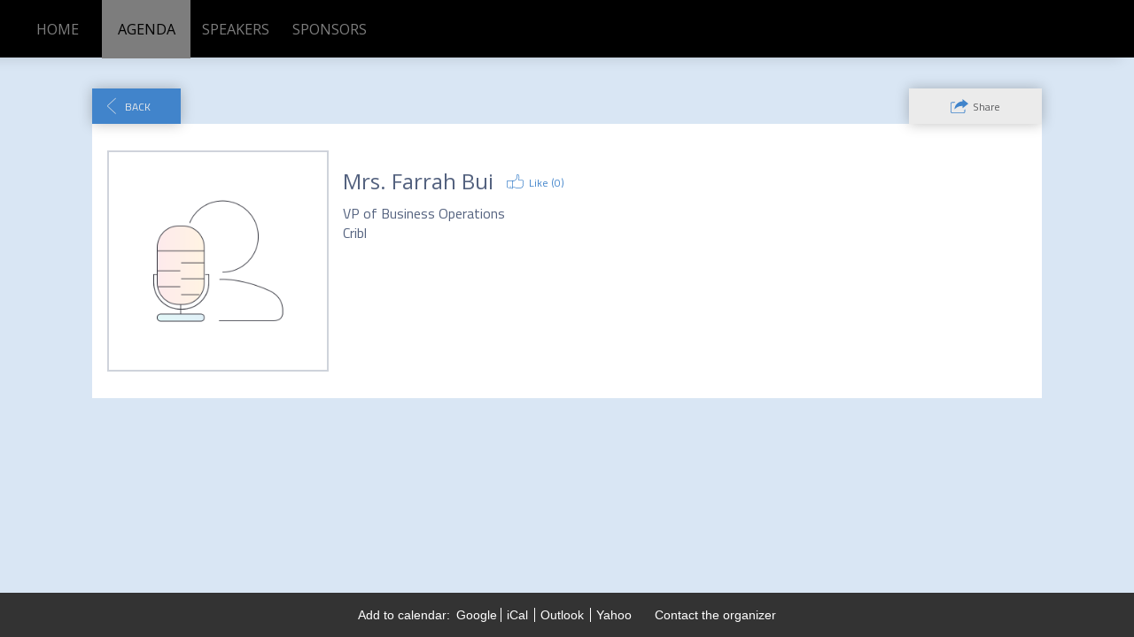

--- FILE ---
content_type: text/css
request_url: https://cdn-static.bizzabo.com/bizzabo.resources/events/files/367376_CustomCss.css?_cb=1660263561000
body_size: 394
content:

/*specific pages container*/
.home-custom-css{}
.community-custom-css{}
.agenda-custom-css{}
.speakers-custom-css{}

/*main container of each section*/
.main-app-container {}

/*
call-to-action buttons e.g:
Register, Join The Community etc
*/
.btn-register {}

/*Top navigation bar container*/
.template-nav {}

/*Top navigation bar items container*/
#bs-example-navbar-collapse-1 {}

/*social share buttons container*/
.social-share-button {}

/*social share buttons per social network*/
.social-share-button.facebook {}
.social-share-button.twitter {}
.social-share-button.linkedin {}
.social-share-button.google {}
